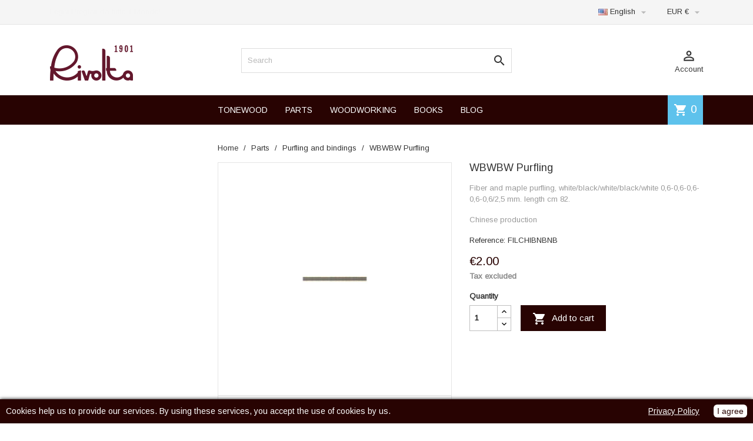

--- FILE ---
content_type: text/html; charset=utf-8
request_url: https://riwoods.com/en/purfling-and-bindings/374-filetti-bnbnb.html
body_size: 12968
content:
<!doctype html>
<html lang="en">

  <head>
    
      
  <meta charset="utf-8">


  <meta http-equiv="x-ua-compatible" content="ie=edge">



  <link rel="canonical" href="https://riwoods.com/en/purfling-and-bindings/374-filetti-bnbnb.html">

  <title>Filetto in fibra e acero, BNBNB</title>
  
  <link href="https://fonts.googleapis.com/css?family=Arimo" rel="stylesheet">
  
  <meta name="description" content="Filetto Bianco-Nero-Bianco-Nero- Bianco in fibra e acero, lunghezza cm 82">
  <meta name="keywords" content="">
    


  <meta name="viewport" content="width=device-width, initial-scale=1">



  <link rel="icon" type="image/vnd.microsoft.icon" href="/img/favicon.ico?1549553060">
  <link rel="shortcut icon" type="image/x-icon" href="/img/favicon.ico?1549553060">



    <link rel="stylesheet" href="https://riwoods.com/themes/MegaShop/assets/cache/theme-c8a8be299.css" type="text/css" media="all">




  

  <script type="text/javascript">
        var prestashop = {"cart":{"products":[],"totals":{"total":{"type":"total","label":"Total","amount":0,"value":"\u20ac0.00"},"total_including_tax":{"type":"total","label":"Total","amount":0,"value":"\u20ac0.00"},"total_excluding_tax":{"type":"total","label":"Total (tax excl.)","amount":0,"value":"\u20ac0.00"}},"subtotals":{"products":{"type":"products","label":"Subtotal","amount":0,"value":"\u20ac0.00"},"discounts":null,"shipping":{"type":"shipping","label":"Shipping","amount":0,"value":"To be defined"},"tax":{"type":"tax","label":"Taxes","amount":0,"value":"\u20ac0.00"}},"products_count":0,"summary_string":"0 items","vouchers":{"allowed":1,"added":[]},"discounts":[],"minimalPurchase":30,"minimalPurchaseRequired":"A minimum shopping cart total of \u20ac30.00 (tax excl.) is required to validate your order. Current cart total is \u20ac0.00 (tax excl.)."},"currency":{"name":"Euro","iso_code":"EUR","iso_code_num":"978","sign":"\u20ac"},"customer":{"lastname":null,"firstname":null,"email":null,"birthday":null,"newsletter":null,"newsletter_date_add":null,"optin":null,"website":null,"company":null,"siret":null,"ape":null,"is_logged":false,"gender":{"type":null,"name":null},"addresses":[]},"language":{"name":"English (English)","iso_code":"en","locale":"en-US","language_code":"en-us","is_rtl":"0","date_format_lite":"m\/d\/Y","date_format_full":"m\/d\/Y H:i:s","id":5},"page":{"title":"","canonical":null,"meta":{"title":"Filetto in fibra e acero, BNBNB","description":"Filetto Bianco-Nero-Bianco-Nero- Bianco in fibra e acero, lunghezza cm 82","keywords":"","robots":"index"},"page_name":"product","body_classes":{"lang-en":true,"lang-rtl":false,"country-US":true,"currency-EUR":true,"layout-left-column":true,"page-product":true,"tax-display-enabled":true,"product-id-374":true,"product-WBWBW Purfling":true,"product-id-category-110":true,"product-id-manufacturer-0":true,"product-id-supplier-0":true,"product-available-for-order":true},"admin_notifications":[]},"shop":{"name":"Rivolta SNC","logo":"\/img\/riwoods-logo-1549553047.jpg","stores_icon":"\/img\/logo_stores.png","favicon":"\/img\/favicon.ico"},"urls":{"base_url":"https:\/\/riwoods.com\/","current_url":"https:\/\/riwoods.com\/en\/purfling-and-bindings\/374-filetti-bnbnb.html","shop_domain_url":"https:\/\/riwoods.com","img_ps_url":"https:\/\/riwoods.com\/img\/","img_cat_url":"https:\/\/riwoods.com\/img\/c\/","img_lang_url":"https:\/\/riwoods.com\/img\/l\/","img_prod_url":"https:\/\/riwoods.com\/img\/p\/","img_manu_url":"https:\/\/riwoods.com\/img\/m\/","img_sup_url":"https:\/\/riwoods.com\/img\/su\/","img_ship_url":"https:\/\/riwoods.com\/img\/s\/","img_store_url":"https:\/\/riwoods.com\/img\/st\/","img_col_url":"https:\/\/riwoods.com\/img\/co\/","img_url":"https:\/\/riwoods.com\/themes\/MegaShop\/assets\/img\/","css_url":"https:\/\/riwoods.com\/themes\/MegaShop\/assets\/css\/","js_url":"https:\/\/riwoods.com\/themes\/MegaShop\/assets\/js\/","pic_url":"https:\/\/riwoods.com\/upload\/","pages":{"address":"https:\/\/riwoods.com\/en\/address","addresses":"https:\/\/riwoods.com\/en\/addresses","authentication":"https:\/\/riwoods.com\/en\/login","cart":"https:\/\/riwoods.com\/en\/cart","category":"https:\/\/riwoods.com\/en\/index.php?controller=category","cms":"https:\/\/riwoods.com\/en\/index.php?controller=cms","contact":"https:\/\/riwoods.com\/en\/contact-us","discount":"https:\/\/riwoods.com\/en\/discount","guest_tracking":"https:\/\/riwoods.com\/en\/guest-tracking","history":"https:\/\/riwoods.com\/en\/order-history","identity":"https:\/\/riwoods.com\/en\/identity","index":"https:\/\/riwoods.com\/en\/","my_account":"https:\/\/riwoods.com\/en\/my-account","order_confirmation":"https:\/\/riwoods.com\/en\/order-confirmation","order_detail":"https:\/\/riwoods.com\/en\/index.php?controller=order-detail","order_follow":"https:\/\/riwoods.com\/en\/order-follow","order":"https:\/\/riwoods.com\/en\/order","order_return":"https:\/\/riwoods.com\/en\/index.php?controller=order-return","order_slip":"https:\/\/riwoods.com\/en\/credit-slip","pagenotfound":"https:\/\/riwoods.com\/en\/page-not-found","password":"https:\/\/riwoods.com\/en\/password-recovery","pdf_invoice":"https:\/\/riwoods.com\/en\/index.php?controller=pdf-invoice","pdf_order_return":"https:\/\/riwoods.com\/en\/index.php?controller=pdf-order-return","pdf_order_slip":"https:\/\/riwoods.com\/en\/index.php?controller=pdf-order-slip","prices_drop":"https:\/\/riwoods.com\/en\/prices-drop","product":"https:\/\/riwoods.com\/en\/index.php?controller=product","search":"https:\/\/riwoods.com\/en\/search","sitemap":"https:\/\/riwoods.com\/en\/Sitemap","stores":"https:\/\/riwoods.com\/en\/stores","supplier":"https:\/\/riwoods.com\/en\/supplier","register":"https:\/\/riwoods.com\/en\/login?create_account=1","order_login":"https:\/\/riwoods.com\/en\/order?login=1"},"alternative_langs":{"it":"https:\/\/riwoods.com\/it\/filetti\/374-filetti-bnbnb.html","en-us":"https:\/\/riwoods.com\/en\/purfling-and-bindings\/374-filetti-bnbnb.html"},"theme_assets":"\/themes\/MegaShop\/assets\/","actions":{"logout":"https:\/\/riwoods.com\/en\/?mylogout="},"no_picture_image":{"bySize":{"small_default":{"url":"https:\/\/riwoods.com\/img\/p\/en-default-small_default.jpg","width":98,"height":98},"cart_default":{"url":"https:\/\/riwoods.com\/img\/p\/en-default-cart_default.jpg","width":125,"height":125},"home_default":{"url":"https:\/\/riwoods.com\/img\/p\/en-default-home_default.jpg","width":220,"height":220},"large_default":{"url":"https:\/\/riwoods.com\/img\/p\/en-default-large_default.jpg","width":800,"height":800}},"small":{"url":"https:\/\/riwoods.com\/img\/p\/en-default-small_default.jpg","width":98,"height":98},"medium":{"url":"https:\/\/riwoods.com\/img\/p\/en-default-home_default.jpg","width":220,"height":220},"large":{"url":"https:\/\/riwoods.com\/img\/p\/en-default-large_default.jpg","width":800,"height":800},"legend":""}},"configuration":{"display_taxes_label":true,"is_catalog":false,"show_prices":true,"opt_in":{"partner":false},"quantity_discount":{"type":"discount","label":"Discount"},"voucher_enabled":1,"return_enabled":0},"field_required":[],"breadcrumb":{"links":[{"title":"Home","url":"https:\/\/riwoods.com\/en\/"},{"title":"Parts","url":"https:\/\/riwoods.com\/en\/11-parts"},{"title":"Purfling and bindings","url":"https:\/\/riwoods.com\/en\/110-purfling-and-bindings"},{"title":"WBWBW Purfling","url":"https:\/\/riwoods.com\/en\/purfling-and-bindings\/374-filetti-bnbnb.html"}],"count":4},"link":{"protocol_link":"https:\/\/","protocol_content":"https:\/\/"},"time":1770084962,"static_token":"958683286a77ef4fe936b6a69da6e843","token":"2db6cde54611a7600bb6cdcc768daa01"};
        var prestashopFacebookAjaxController = "https:\/\/riwoods.com\/en\/module\/ps_facebook\/Ajax";
        var psemailsubscription_subscription = "https:\/\/riwoods.com\/en\/module\/ps_emailsubscription\/subscription";
        var vncfc_fc_url = "https:\/\/riwoods.com\/en\/module\/vatnumbercleaner\/vncfc?";
      </script>



  
<script type="text/javascript">
	(window.gaDevIds=window.gaDevIds||[]).push('d6YPbH');
	(function(i,s,o,g,r,a,m){i['GoogleAnalyticsObject']=r;i[r]=i[r]||function(){
	(i[r].q=i[r].q||[]).push(arguments)},i[r].l=1*new Date();a=s.createElement(o),
	m=s.getElementsByTagName(o)[0];a.async=1;a.src=g;m.parentNode.insertBefore(a,m)
	})(window,document,'script','https://www.google-analytics.com/analytics.js','ga');

            ga('create', 'UA-11580493-23', 'auto');
                    ga('set', 'anonymizeIp', true);
                ga('send', 'pageview');
    
    ga('require', 'ec');
</script>

<script type="text/javascript">
    var gq_button_o_original = "View original";
    var gq_message_error = "Access denied: page link error";
</script>
<script type="text/javascript">
    var show_warning_info = "0";
    var show_warning_text_addr = "One or more address with VAT number lack PEC/SDI data. Fill in those data in order to be able to receive the order's invoice.";
    var show_warning_text_histo = "One or more address with VAT number lack PEC/SDI data. Click on Addresses, select the desired address and fill in the required informations.";
    var show_only_italy = "1";
    var id_italy_einvo = "10";
</script>
<script src="https://riwoods.com/modules/artcokiechoicespro/views/js/jquery-1.11.0.min.js"></script>

<style type="text/css">
#cookieChoiceInfo {
		background-color: #280302 !important;
		color: #ffffff !important;
				box-shadow:0 0 6px #000000 !important;
		}
#cookieChoiceInfo #InformativaClick {
	color: #ffffff !important;
	}
#cookieChoiceInfo #InformativaAccetto {
	background: #ffffff !important;
	color: #280302 !important;
}

#cookieChoiceInfo {
bottom:0;
}
</style>
<!-- Facebook Pixel Code -->

<script>
    !function(f,b,e,v,n,t,s)
    {if(f.fbq)return;n=f.fbq=function(){n.callMethod? n.callMethod.apply(n,arguments):n.queue.push(arguments)};
    if(!f._fbq)f._fbq=n;n.push=n;n.loaded=!0;n.version='2.0';n.agent='plprestashop-download'; // n.agent to keep because of partnership
    n.queue=[];t=b.createElement(e);t.async=!0;
    t.src=v;s=b.getElementsByTagName(e)[0];
    s.parentNode.insertBefore(t,s)}(window, document,'script', 'https://connect.facebook.net/en_US/fbevents.js');

    // Allow third-party modules to disable Pixel
    fbq('consent', !!window.doNotConsentToPixel ? 'revoke' : 'grant');

            fbq('init', '1177478929386485', {"ct":null,"country":null,"zp":null,"ph":null,"gender":null,"fn":null,"ln":null,"em":null,"bd":null,"st":null});
        
    fbq('track', 'PageView');
    var pixel_fc = "https://riwoods.com/en/module/ps_facebook/FrontAjaxPixel";
</script>

<noscript>
    <img height="1" width="1" style="display:none" src="https://www.facebook.com/tr?id=1177478929386485&ev=PageView&noscript=1"/>
</noscript>

<!-- End Facebook Pixel Code -->

<!-- Set Facebook Pixel Product Export -->
        <meta property="og:type" content="product">
      <meta property="og:url" content="https://riwoods.com/en/purfling-and-bindings/374-filetti-bnbnb.html">
      <meta property="og:title" content="Filetto in fibra e acero, BNBNB">
      <meta property="og:site_name" content="Rivolta SNC">
      <meta property="og:description" content="Filetto Bianco-Nero-Bianco-Nero- Bianco in fibra e acero, lunghezza cm 82">
      <meta property="og:image" content="https://riwoods.com/2257-large_default/filetti-bnbnb.jpg">
                <meta property="product:pretax_price:amount" content="2">
          <meta property="product:pretax_price:currency" content="EUR">
          <meta property="product:price:amount" content="2">
          <meta property="product:price:currency" content="EUR">
                      <meta property="product:weight:value" content="0.010000">
          <meta property="product:weight:units" content="kg">
                  <meta property="og:availability" content="in stock">
      <meta property="product:condition" content="new">
      <meta property="product:retailer_item_id" content="374-0">
      <meta property="product:item_group_id" content="374">
      <meta property="product:category" content=""/>
  <!-- END OF Set Facebook Pixel Product Export -->

    
        <script>
            fbq(
                'track',
                'ViewContent',
                {"currency":"eur","content_ids":["374-0"],"contents":[{"id":"374-0","title":"WBWBW Purfling","category":"Home > Parts > Purfling and bindings","item_price":2,"brand":null}],"content_type":"product","value":2},
                {"eventID":"ViewContent_1770084962_69815a628abbb7.22081639"}
            );
        </script>
    






<script type="text/javascript">
// <![CDATA[
	var tptntopbkg_default = '280302',
		tptntitlebkg_default = '280302',
		tptncartbkg_default = '5EC2EC',
		tptnpnameclr_default = '280302',
		tptnpriceclr_default = '280302',
		tptnnewbkg_default = '5EC2EC',
		tptnsalebkg_default = '5EC2EC',
		tptnbtnbkg_default = '280302';
//]]>
</script>

<style type="text/css">
	#header .header-top {border-bottom:50px solid #280302;}
	#top-categ span,
	#tptnmobilemenu .toggler,
	#tptnmobilemenu .mobile-menu-title {background-color:#280302;}
	.tptnprods h4,
	#left-column .block-column h4 {border-left: 4px solid #280302;}
	.blockcart {background-color:#5EC2EC;}
	.product-title a {color:#280302;}
	.product-price-and-shipping .price,
	.product-price {color:#280302;}
	li.new {background-color:#5EC2EC;}
	li.discount,
	li.on-sale {background-color:#5EC2EC;}
	.btn-primary {background:#280302;}
</style>
    <script id="Cookiebot" src="https://consent.cookiebot.com/uc.js" data-cbid="c47e2e47-6b33-4251-b0bd-72d4f393e589" type="text/javascript" async>
    </script>
	    
  <meta property="og:type" content="product">
  <meta property="og:url" content="https://riwoods.com/en/purfling-and-bindings/374-filetti-bnbnb.html">
  <meta property="og:title" content="Filetto in fibra e acero, BNBNB">
  <meta property="og:site_name" content="Rivolta SNC">
  <meta property="og:description" content="Filetto Bianco-Nero-Bianco-Nero- Bianco in fibra e acero, lunghezza cm 82">
  <meta property="og:image" content="https://riwoods.com/2257-large_default/filetti-bnbnb.jpg">
  <meta property="product:pretax_price:amount" content="2">
  <meta property="product:pretax_price:currency" content="EUR">
  <meta property="product:price:amount" content="2">
  <meta property="product:price:currency" content="EUR">
    <meta property="product:weight:value" content="0.010000">
  <meta property="product:weight:units" content="kg">
  
  </head>

  <body id="product" class="lang-en country-us currency-eur layout-left-column page-product tax-display-enabled product-id-374 product-wbwbw-purfling product-id-category-110 product-id-manufacturer-0 product-id-supplier-0 product-available-for-order">
    
    
      
    

    <main>
      
              

      <header id="header">
        
          
  <div class="header-nav">
    <div class="container">
      
      <div id="tptnhtmlbox1" class="hidden-md-down"><ul>
<li>Legni Pregiati da tutto il Mondo!</li>
<li>Precious Wood of the World!</li>
</ul></div><div class="language-selector">
  <div class="lc-dropbtn">
    <img src="/img/l/5.jpg" alt="language" width="16" height="11"/>  English
    <i class="material-icons">&#xE5C5;</i>
  </div>
  <ul class="lc-dropdown-content">
      <li >
            <a href="/https://riwoods.com/it/filetti/374-filetti-bnbnb.html" class="dropdown-item">
                 <img src="/img/l/1.jpg" alt="it" width="16" height="11"/>  Italiano
            </a>
</li>
      <li  class="current" >
            <a href="/https://riwoods.com/en/purfling-and-bindings/374-filetti-bnbnb.html" class="dropdown-item">
                 <img src="/img/l/5.jpg" alt="en" width="16" height="11"/>  English
            </a>
</li>
    </ul>
</div><div class="currency-selector">
  <div class="lc-dropbtn">
    EUR €
    <i class="material-icons">&#xE5C5;</i>
  </div>
  <ul class="lc-dropdown-content">
      <li class="current">
              EUR €<i class="material-icons">&#xE876;</i>
          </li>
    </ul>
</div>   
    </div>
  </div>




  <div class="header-top">
    <div class="container">
      <div id="shop-logo">
        <a href="https://riwoods.com/">
          <img class="logo" src="/img/riwoods-logo-1549553047.jpg" alt="Rivolta SNC">
        </a>
      </div>
      <div id="top-categ" class="hidden-lg-down">
        <span>Categories</span>
      </div>
      <div id="tptnsearch" data-search-controller-url="//riwoods.com/en/search">
    <form method="get" action="//riwoods.com/en/search" id="searchbox">
        <input type="hidden" name="controller" value="search" />
        <input type="text" id="input_search" name="search_query" placeholder="Search" class="ui-autocomplete-input" autocomplete="off" />
        <button type="submit">
            <i class="material-icons search">&#xE8B6;</i>
        </button>
    </form>
    <div id="search_popup"></div>
</div><div class="user-info">
  <div class="dropbtn">
    <i class="material-icons">&#xE8A6;</i>Account
  </div>
  <ul class="dropdown-content">
      <li><a href="https://riwoods.com/en/my-account" title="Log in to your customer account" rel="nofollow">Sign in</a></li>
    <li><a href="https://riwoods.com/en/login?create_account=1" title="Register your new customer account" rel="nofollow">Register</a></li>
    </ul>
</div><div id="blockcart-wrapper">
  <div class="blockcart cart-preview" data-refresh-url="//riwoods.com/en/module/ps_shoppingcart/ajax">
    <div class="minicart-header">
      <i class="material-icons shopping-cart">shopping_cart</i>
      <span class="cart-products-count">0</span>
    </div>
    <div class="minicart-body">
          <span class="no-items">There are no more items in your cart</span>
        </div>
  </div>
</div><div id="tptnheaderlinks" class="hidden-md-down">
<ul>
		<li>
		<a href="https://riwoods.com/en/10-tonewood">TONEWOOD</a>
	</li>
	<li>
		<a href="https://riwoods.com/en/11-parts">PARTS</a>
	</li>
	<li>
		<a href="https://riwoods.com/en/12-woodworking">WOODWORKING</a>
	</li>
	<li>
		<a href="https://riwoods.com/en/55-books">BOOKS</a>
	</li>
	<li>
		<a href="https://riwoods.com/en/blog">BLOG</a>
	</li>
</ul>
</div>

<div id="tptnmobilemenu" class="hidden-xl-up">
	<div class="toggler"></div>
	<div class="mobile-menu">
		<div class="mobile-menu-title">Categories<i class="material-icons">&#xE5CD;</i></div>
		
<ul data-depth="0"><li id="https://riwoods.com"><a href="https://riwoods.com" data-depth="0" >Home</a></li><li id="https://riwoods.com/en/tonewood/565-2228-lavorazione.html"><a href="https://riwoods.com/en/tonewood/565-2228-lavorazione.html" data-depth="0" >PROCESSING</a></li><li id="category-10"><a href="https://riwoods.com/en/10-tonewood" data-depth="0" >				<span class="float-xs-right hidden-xl-up"><span data-target="#mobile_menu_91099" data-toggle="collapse" class="navbar-toggler collapse-icons"><i class="material-icons add">&#xE145;</i><i class="material-icons remove">&#xE15B;</i></span></span>Tonewood</a><div class="collapse" id="mobile_menu_91099">
<ul data-depth="1"><li id="category-105"><a href="https://riwoods.com/en/105-archtop" data-depth="1" >Archtop</a></li><li id="category-107"><a href="https://riwoods.com/en/107-bracewood-and-blocks" data-depth="1" >Bracewood and blocks</a></li><li id="category-92"><a href="https://riwoods.com/en/92-guitar" data-depth="1" >Guitar</a></li><li id="category-100"><a href="https://riwoods.com/en/100-harp-guitar" data-depth="1" >Harp guitar</a></li><li id="category-97"><a href="https://riwoods.com/en/97-doublebass" data-depth="1" >Doublebass</a></li><li id="category-102"><a href="https://riwoods.com/en/102-electric-guitar" data-depth="1" >Electric guitar</a></li><li id="category-99"><a href="https://riwoods.com/en/99-plucked-instruments" data-depth="1" >Plucked Instruments</a></li><li id="category-106"><a href="https://riwoods.com/en/106-ukulele" data-depth="1" >Ukulele</a></li><li id="category-94"><a href="https://riwoods.com/en/94-viola" data-depth="1" >Viola</a></li><li id="category-98"><a href="https://riwoods.com/en/98-viola-da-gamba" data-depth="1" >Viola da gamba</a></li><li id="category-93"><a href="https://riwoods.com/en/93-violin" data-depth="1" >Violin</a></li><li id="category-96"><a href="https://riwoods.com/en/96-cello" data-depth="1" >Cello</a></li></ul></div></li><li id="category-11"><a href="https://riwoods.com/en/11-parts" data-depth="0" >				<span class="float-xs-right hidden-xl-up"><span data-target="#mobile_menu_53180" data-toggle="collapse" class="navbar-toggler collapse-icons"><i class="material-icons add">&#xE145;</i><i class="material-icons remove">&#xE15B;</i></span></span>Parts</a><div class="collapse" id="mobile_menu_53180">
<ul data-depth="1"><li id="category-108"><a href="https://riwoods.com/en/108-glue" data-depth="1" >Glue</a></li><li id="category-109"><a href="https://riwoods.com/en/109-kerfings" data-depth="1" >Kerfings</a></li><li id="category-110"><a href="https://riwoods.com/en/110-purfling-and-bindings" data-depth="1" >Purfling and bindings</a></li><li id="category-120"><a href="https://riwoods.com/en/120-fretwire" data-depth="1" >Fretwire</a></li><li id="category-111"><a href="https://riwoods.com/en/111-veneers-6-10-and-10-10" data-depth="1" >Veneers 6/10 and 10/10</a></li><li id="category-112"><a href="https://riwoods.com/en/112-machine-heads" data-depth="1" >Machine Heads</a></li><li id="category-113"><a href="https://riwoods.com/en/113-set-up" data-depth="1" >Set up</a></li><li id="category-114"><a href="https://riwoods.com/en/114-bone" data-depth="1" >Bone</a></li><li id="category-115"><a href="https://riwoods.com/en/115-pins" data-depth="1" >Pins</a></li><li id="category-116"><a href="https://riwoods.com/en/116-bridges" data-depth="1" >Bridges</a></li><li id="category-117"><a href="https://riwoods.com/en/117-rosette" data-depth="1" >Rosette</a></li><li id="category-118"><a href="https://riwoods.com/en/118-fingerboard" data-depth="1" >Fingerboard</a></li><li id="category-119"><a href="https://riwoods.com/en/119-veneers" data-depth="1" >Veneers</a></li></ul></div></li><li id="category-12"><a href="https://riwoods.com/en/12-woodworking" data-depth="0" >				<span class="float-xs-right hidden-xl-up"><span data-target="#mobile_menu_82260" data-toggle="collapse" class="navbar-toggler collapse-icons"><i class="material-icons add">&#xE145;</i><i class="material-icons remove">&#xE15B;</i></span></span>Woodworking</a><div class="collapse" id="mobile_menu_82260">
<ul data-depth="1"><li id="category-125"><a href="https://riwoods.com/en/125-other-veneers" data-depth="1" >Other veneers</a></li><li id="category-129"><a href="https://riwoods.com/en/129-more-blanks" data-depth="1" >More blanks</a></li><li id="category-123"><a href="https://riwoods.com/en/123-walking-sticks" data-depth="1" >Walking sticks</a></li><li id="category-124"><a href="https://riwoods.com/en/124-bow-limbs" data-depth="1" >Bow limbs</a></li><li id="category-121"><a href="https://riwoods.com/en/121-bow-riser" data-depth="1" >Bow riser</a></li><li id="category-128"><a href="https://riwoods.com/en/128-spanish-cedar-sheets" data-depth="1" >Spanish Cedar sheets</a></li><li id="category-126"><a href="https://riwoods.com/en/126-knife-handles" data-depth="1" >Knife handles</a></li><li id="category-127"><a href="https://riwoods.com/en/127-pen-blanks" data-depth="1" >Pen blanks</a></li><li id="category-122"><a href="https://riwoods.com/en/122-billiard-cues" data-depth="1" >Billiard cues</a></li></ul></div></li><li id="https://riwoods.com/en/55-books"><a href="https://riwoods.com/en/55-books" data-depth="0" >Books</a></li><li id="https://riwoods.com/en/blog"><a href="https://riwoods.com/en/blog" data-depth="0" >Blog</a></li></ul>
	</div>
	<div class="window-overlay"></div>
</div>
    </div>
  </div>
  


<html>
	<head>
	<script type="text/javascript">
		(function() {
			window.sib = { 
				equeue: [], 
				client_key: "nqn335bj0keulz6oh760m8pa" 
			};
			/* OPTIONAL: email for identify request*/
			// window.sib.email_id = 'example@domain.com';
			window.sendinblue = {}; 
			for (var j = ['track', 'identify', 'trackLink', 'page'], i = 0; i < j.length; i++) {
			(function(k) { 
				window.sendinblue[k] = function() { 
					var arg = Array.prototype.slice.call(arguments); 
					(window.sib[k] || function() { 
							var t = {}; 
							t[k] = arg; 
							window.sib.equeue.push(t);
						})(arg[0], arg[1], arg[2]);
					};
				})(j[i]);
			}
			var n = document.createElement("script"),
				i = document.getElementsByTagName("script")[0]; 
			n.type = "text/javascript", n.id = "sendinblue-js", n.async = !0, n.src = "https://sibautomation.com/sa.js?key=" + window.sib.client_key, i.parentNode.insertBefore(n, i), window.sendinblue.page();
		})();
	</script>
	</head>
</html>
        
      </header>

      
        
<aside id="notifications">
  <div class="container">
    
    
    
      </div>
</aside>
      

      <section id="wrapper">
        
        <div class="container">
        <div class="row">  
                
                    
            <div id="left-column" class="col-xs-12 col-xl-3">
                
            </div>
          
                
          
  <div id="content-wrapper" class="left-column col-xs-12 col-xl-9">
    
      <nav data-depth="4" class="breadcrumb hidden-sm-down">
  <ol itemscope itemtype="http://schema.org/BreadcrumbList">
          
        <li itemprop="itemListElement" itemscope itemtype="http://schema.org/ListItem">
          <a itemprop="item" href="https://riwoods.com/en/">
            <span itemprop="name">Home</span>
          </a>
          <meta itemprop="position" content="1">
        </li>
      
          
        <li itemprop="itemListElement" itemscope itemtype="http://schema.org/ListItem">
          <a itemprop="item" href="https://riwoods.com/en/11-parts">
            <span itemprop="name">Parts</span>
          </a>
          <meta itemprop="position" content="2">
        </li>
      
          
        <li itemprop="itemListElement" itemscope itemtype="http://schema.org/ListItem">
          <a itemprop="item" href="https://riwoods.com/en/110-purfling-and-bindings">
            <span itemprop="name">Purfling and bindings</span>
          </a>
          <meta itemprop="position" content="3">
        </li>
      
          
        <li itemprop="itemListElement" itemscope itemtype="http://schema.org/ListItem">
          <a itemprop="item" href="https://riwoods.com/en/purfling-and-bindings/374-filetti-bnbnb.html">
            <span itemprop="name">WBWBW Purfling</span>
          </a>
          <meta itemprop="position" content="4">
        </li>
      
      </ol>
</nav>
    
    
    

  <section id="main" itemscope itemtype="https://schema.org/Product">
    <meta itemprop="url" content="https://riwoods.com/en/purfling-and-bindings/374-filetti-bnbnb.html">

    <div class="product-row row">
      <div class="col-lg-6">
        
          <section class="page-content" id="content">
            
              
                <ul class="product-flags">
                                  </ul>
              

              
                <div class="images-container">
  
    <div class="product-cover">
      <img class="js-qv-product-cover" src="https://riwoods.com/2257-large_default/filetti-bnbnb.jpg" alt="" title="" style="width:100%;" itemprop="image">
      <div class="layer hidden-sm-down" data-toggle="modal" data-target="#product-modal">
        <i class="material-icons zoom-in">&#xE8FF;</i>
      </div>
    </div>
  

  
    <div class="js-qv-mask mask tptncarousel">
      <ul class="product-images js-qv-product-images thumbcrsl">
                  <li class="thumb-container">
            <img
              class="thumb js-thumb  selected "
              data-image-medium-src="https://riwoods.com/2257-home_default/filetti-bnbnb.jpg"
              data-image-large-src="https://riwoods.com/2257-large_default/filetti-bnbnb.jpg"
              src="https://riwoods.com/2257-home_default/filetti-bnbnb.jpg"
              alt=""
              title=""
              width="100"
              itemprop="image"
            >
          </li>
              </ul>
    </div>
  
</div>
              
              <div class="scroll-box-arrows">
                <i class="material-icons left">&#xE314;</i>
                <i class="material-icons right">&#xE315;</i>
              </div>

            
          </section>
        
      </div>
      <div class="col-lg-6">
        
          
            <h1 class="h1" itemprop="name">WBWBW Purfling</h1>
          
        

        
          <div id="product-description-short-374" class="product-description-short" itemprop="description"><p>Fiber and maple purfling, white/black/white/black/white 0,6-0,6-0,6-0,6-0,6/2,5 mm. length cm 82.</p>
<p>Chinese production</p></div>
        

        <div class="product-information">
        
                      <div class="product-reference">
              <label class="label">Reference: </label>
              <span itemprop="sku">FILCHIBNBNB</span>
            </div>
                            
        
        
                  

        
                  

        
                  

        
          <div class="product-out-of-stock">
            
          </div>
        
        </div>

        
        <div class="product-actions">
          
            <form action="https://riwoods.com/en/cart" method="post" id="add-to-cart-or-refresh">
              <input type="hidden" name="token" value="958683286a77ef4fe936b6a69da6e843">
              <input type="hidden" name="id_product" value="374" id="product_page_product_id">
              <input type="hidden" name="id_customization" value="0" id="product_customization_id">

              
                <div class="product-variants">
  </div>
              

              
                              

              
                              

              
                  <div class="product-prices">
    
          

    
      <div
        class="product-price h5 "
        itemprop="offers"
        itemscope
        itemtype="https://schema.org/Offer"
      >
        <link itemprop="availability" href="https://schema.org/InStock"/>
        <meta itemprop="priceCurrency" content="EUR">

        <div class="current-price">
          <span itemprop="price" content="2">€2.00</span>

                  </div>

        
                  
      </div>
    

    
          

    
          

    
          

    

    <div class="tax-shipping-delivery-label">
              Tax excluded
            
      
                        </div>
  </div>
              

              
                <div class="product-add-to-cart">
      <span class="control-label">Quantity</span>

    
      <div class="product-quantity clearfix">
        <div class="qty">
          <input
            type="text"
            name="qty"
            id="quantity_wanted"
            value="1"
            class="input-group"
            min="1"
            aria-label="Quantity"
          >
        </div>

        <div class="add">
          <button
            class="btn btn-primary add-to-cart"
            data-button-action="add-to-cart"
            type="submit"
                      >
            <i class="material-icons shopping-cart">&#xE547;</i>
            Add to cart
          </button>
        </div>
      </div>
    

    
        
    
    
        
  </div>
              

              
                <div class="product-additional-info">
  
</div>
              

              
                <input class="product-refresh ps-hidden-by-js" name="refresh" type="submit" value="Refresh">
              
            </form>
          

        </div>
      </div>
    </div>

    
      
    

    
      <div class="tabs">
        <ul class="nav nav-tabs" role="tablist">
                    <li class="nav-item">
            <a
              class="nav-link active"
              data-toggle="tab"
              href="#product-details"
              role="tab"
              aria-controls="product-details"
               aria-selected="true">Data sheet</a>
          </li>
                            </ul>

        <div class="tab-content" id="tab-content">
          <div class="tab-pane fade in" id="description" role="tabpanel">
            
              <div class="product-description"></div>
            
          </div>

          
            <div class="tab-pane fade in active"
     id="product-details"
     data-product="{&quot;id_shop_default&quot;:&quot;1&quot;,&quot;id_manufacturer&quot;:&quot;0&quot;,&quot;id_supplier&quot;:&quot;0&quot;,&quot;reference&quot;:&quot;FILCHIBNBNB&quot;,&quot;is_virtual&quot;:&quot;0&quot;,&quot;delivery_in_stock&quot;:&quot;&quot;,&quot;delivery_out_stock&quot;:&quot;&quot;,&quot;id_category_default&quot;:&quot;110&quot;,&quot;on_sale&quot;:&quot;0&quot;,&quot;online_only&quot;:&quot;0&quot;,&quot;ecotax&quot;:0,&quot;minimal_quantity&quot;:&quot;1&quot;,&quot;low_stock_threshold&quot;:null,&quot;low_stock_alert&quot;:&quot;0&quot;,&quot;price&quot;:&quot;\u20ac2.00&quot;,&quot;unity&quot;:&quot;&quot;,&quot;unit_price_ratio&quot;:&quot;0.000000&quot;,&quot;additional_shipping_cost&quot;:&quot;0.00&quot;,&quot;customizable&quot;:&quot;0&quot;,&quot;text_fields&quot;:&quot;0&quot;,&quot;uploadable_files&quot;:&quot;0&quot;,&quot;redirect_type&quot;:&quot;404&quot;,&quot;id_type_redirected&quot;:&quot;0&quot;,&quot;available_for_order&quot;:&quot;1&quot;,&quot;available_date&quot;:&quot;0000-00-00&quot;,&quot;show_condition&quot;:&quot;0&quot;,&quot;condition&quot;:&quot;new&quot;,&quot;show_price&quot;:&quot;1&quot;,&quot;indexed&quot;:&quot;1&quot;,&quot;visibility&quot;:&quot;both&quot;,&quot;cache_default_attribute&quot;:&quot;0&quot;,&quot;advanced_stock_management&quot;:&quot;0&quot;,&quot;date_add&quot;:&quot;2019-03-15 14:52:28&quot;,&quot;date_upd&quot;:&quot;2025-03-18 15:16:46&quot;,&quot;pack_stock_type&quot;:&quot;0&quot;,&quot;meta_description&quot;:&quot;Filetto Bianco-Nero-Bianco-Nero- Bianco in fibra e acero, lunghezza cm 82&quot;,&quot;meta_keywords&quot;:&quot;&quot;,&quot;meta_title&quot;:&quot;Filetto in fibra e acero, BNBNB&quot;,&quot;link_rewrite&quot;:&quot;filetti-bnbnb&quot;,&quot;name&quot;:&quot;WBWBW Purfling&quot;,&quot;description&quot;:&quot;&quot;,&quot;description_short&quot;:&quot;&lt;p&gt;Fiber and maple purfling, white\/black\/white\/black\/white 0,6-0,6-0,6-0,6-0,6\/2,5 mm. length cm 82.&lt;\/p&gt;\n&lt;p&gt;Chinese production&lt;\/p&gt;&quot;,&quot;available_now&quot;:&quot;&quot;,&quot;available_later&quot;:&quot;&quot;,&quot;id&quot;:374,&quot;id_product&quot;:374,&quot;out_of_stock&quot;:0,&quot;new&quot;:0,&quot;id_product_attribute&quot;:&quot;0&quot;,&quot;quantity_wanted&quot;:1,&quot;extraContent&quot;:[],&quot;allow_oosp&quot;:0,&quot;category&quot;:&quot;purfling-and-bindings&quot;,&quot;category_name&quot;:&quot;Purfling and bindings&quot;,&quot;link&quot;:&quot;https:\/\/riwoods.com\/en\/purfling-and-bindings\/374-filetti-bnbnb.html&quot;,&quot;attribute_price&quot;:0,&quot;price_tax_exc&quot;:2,&quot;price_without_reduction&quot;:2,&quot;reduction&quot;:0,&quot;specific_prices&quot;:[],&quot;quantity&quot;:129,&quot;quantity_all_versions&quot;:129,&quot;id_image&quot;:&quot;en-default&quot;,&quot;features&quot;:[{&quot;name&quot;:&quot;Instrument&quot;,&quot;value&quot;:&quot;Guitar&quot;,&quot;id_feature&quot;:&quot;8&quot;,&quot;position&quot;:&quot;0&quot;},{&quot;name&quot;:&quot;Element&quot;,&quot;value&quot;:&quot;Purflings and bindings&quot;,&quot;id_feature&quot;:&quot;9&quot;,&quot;position&quot;:&quot;2&quot;}],&quot;attachments&quot;:[],&quot;virtual&quot;:0,&quot;pack&quot;:0,&quot;packItems&quot;:[],&quot;nopackprice&quot;:0,&quot;customization_required&quot;:false,&quot;rate&quot;:0,&quot;tax_name&quot;:&quot;&quot;,&quot;ecotax_rate&quot;:0,&quot;unit_price&quot;:&quot;&quot;,&quot;customizations&quot;:{&quot;fields&quot;:[]},&quot;id_customization&quot;:0,&quot;is_customizable&quot;:false,&quot;show_quantities&quot;:false,&quot;quantity_label&quot;:&quot;Items&quot;,&quot;quantity_discounts&quot;:[],&quot;customer_group_discount&quot;:0,&quot;images&quot;:[{&quot;bySize&quot;:{&quot;small_default&quot;:{&quot;url&quot;:&quot;https:\/\/riwoods.com\/2257-small_default\/filetti-bnbnb.jpg&quot;,&quot;width&quot;:98,&quot;height&quot;:98},&quot;cart_default&quot;:{&quot;url&quot;:&quot;https:\/\/riwoods.com\/2257-cart_default\/filetti-bnbnb.jpg&quot;,&quot;width&quot;:125,&quot;height&quot;:125},&quot;home_default&quot;:{&quot;url&quot;:&quot;https:\/\/riwoods.com\/2257-home_default\/filetti-bnbnb.jpg&quot;,&quot;width&quot;:220,&quot;height&quot;:220},&quot;large_default&quot;:{&quot;url&quot;:&quot;https:\/\/riwoods.com\/2257-large_default\/filetti-bnbnb.jpg&quot;,&quot;width&quot;:800,&quot;height&quot;:800}},&quot;small&quot;:{&quot;url&quot;:&quot;https:\/\/riwoods.com\/2257-small_default\/filetti-bnbnb.jpg&quot;,&quot;width&quot;:98,&quot;height&quot;:98},&quot;medium&quot;:{&quot;url&quot;:&quot;https:\/\/riwoods.com\/2257-home_default\/filetti-bnbnb.jpg&quot;,&quot;width&quot;:220,&quot;height&quot;:220},&quot;large&quot;:{&quot;url&quot;:&quot;https:\/\/riwoods.com\/2257-large_default\/filetti-bnbnb.jpg&quot;,&quot;width&quot;:800,&quot;height&quot;:800},&quot;legend&quot;:&quot;&quot;,&quot;cover&quot;:&quot;1&quot;,&quot;id_image&quot;:&quot;2257&quot;,&quot;position&quot;:&quot;1&quot;,&quot;associatedVariants&quot;:[]}],&quot;cover&quot;:{&quot;bySize&quot;:{&quot;small_default&quot;:{&quot;url&quot;:&quot;https:\/\/riwoods.com\/2257-small_default\/filetti-bnbnb.jpg&quot;,&quot;width&quot;:98,&quot;height&quot;:98},&quot;cart_default&quot;:{&quot;url&quot;:&quot;https:\/\/riwoods.com\/2257-cart_default\/filetti-bnbnb.jpg&quot;,&quot;width&quot;:125,&quot;height&quot;:125},&quot;home_default&quot;:{&quot;url&quot;:&quot;https:\/\/riwoods.com\/2257-home_default\/filetti-bnbnb.jpg&quot;,&quot;width&quot;:220,&quot;height&quot;:220},&quot;large_default&quot;:{&quot;url&quot;:&quot;https:\/\/riwoods.com\/2257-large_default\/filetti-bnbnb.jpg&quot;,&quot;width&quot;:800,&quot;height&quot;:800}},&quot;small&quot;:{&quot;url&quot;:&quot;https:\/\/riwoods.com\/2257-small_default\/filetti-bnbnb.jpg&quot;,&quot;width&quot;:98,&quot;height&quot;:98},&quot;medium&quot;:{&quot;url&quot;:&quot;https:\/\/riwoods.com\/2257-home_default\/filetti-bnbnb.jpg&quot;,&quot;width&quot;:220,&quot;height&quot;:220},&quot;large&quot;:{&quot;url&quot;:&quot;https:\/\/riwoods.com\/2257-large_default\/filetti-bnbnb.jpg&quot;,&quot;width&quot;:800,&quot;height&quot;:800},&quot;legend&quot;:&quot;&quot;,&quot;cover&quot;:&quot;1&quot;,&quot;id_image&quot;:&quot;2257&quot;,&quot;position&quot;:&quot;1&quot;,&quot;associatedVariants&quot;:[]},&quot;has_discount&quot;:false,&quot;discount_type&quot;:null,&quot;discount_percentage&quot;:null,&quot;discount_percentage_absolute&quot;:null,&quot;discount_amount&quot;:null,&quot;discount_amount_to_display&quot;:null,&quot;price_amount&quot;:2,&quot;unit_price_full&quot;:&quot;&quot;,&quot;show_availability&quot;:true,&quot;availability_date&quot;:null,&quot;availability_message&quot;:&quot;&quot;,&quot;availability&quot;:&quot;available&quot;}"
     role="tabpanel"
  >
  
          <section class="product-features">
        <table class="data-sheet">
        <tbody>
                      <tr>
              <td class="name">Instrument</td>
              <td class="value">Guitar</td>
            </tr>
                      <tr>
              <td class="name">Element</td>
              <td class="value">Purflings and bindings</td>
            </tr>
                  </tbody>
        </table>
      </section>
      

    
          <section class="product-features">
        <h3 class="h6">Specific References</h3>
          <table class="data-sheet">
          <tbody>
                      </tbody>
          </table>
      </section>
      
</div>
          

          
                      

                  </div>
      </div>
    

    
          

    
      <section class="tptncarousel tptnprods clearfix">
  <h4>Customers who bought this product also bought:</h4>
  <div class="prodcrsl">
          
  <article class="product-miniature js-product-miniature col-xs-12 col-sm-6 col-lg-4" data-id-product="395" data-id-product-attribute="0" itemscope itemtype="http://schema.org/Product">
    <div class="thumbnail-container">
      <div class="product-thumbnail">
      
        <a href="https://riwoods.com/en/machine-heads/395-meccanica-chitarra-classica.html" class="thumbnail">
          <img
            src = "https://riwoods.com/2627-home_default/meccanica-chitarra-classica.jpg"
            alt = "Machine Heads for classic guitar"
                      >
        </a>
      
      
        <ul class="product-flags">
                  </ul>
      
      
                <div class="product-list-actions">
          <form action="https://riwoods.com/en/cart" method="post" class="product-qty-cart">
            <input type="hidden" name="token" value="958683286a77ef4fe936b6a69da6e843">
            <input type="hidden" name="id_product" value="395">
            <button class="btn-primary" data-button-action="add-to-cart" type="submit">
              <i class="material-icons shopping-cart">&#xE547;</i>
            </button>
          </form>
        </div>
              
      </div>
      <div class="product-description">
        
          <h1 class="h3 product-title" itemprop="name"><a href="https://riwoods.com/en/machine-heads/395-meccanica-chitarra-classica.html">Machine Heads for classic guitar</a></h1>
        

        
                      <div class="product-price-and-shipping">
              

              <span class="sr-only">Price</span>
              <span itemprop="price" class="price">€29.00</span>

              
              

              
            </div>
                  

        
          
        
      </div>

      
    </div>
  </article>
          
  <article class="product-miniature js-product-miniature col-xs-12 col-sm-6 col-lg-4" data-id-product="165" data-id-product-attribute="1275" itemscope itemtype="http://schema.org/Product">
    <div class="thumbnail-container">
      <div class="product-thumbnail">
      
        <a href="https://riwoods.com/en/plucked-instruments/165-1275-abete-tavola-armonica-liuto.html#/55-quality-i/81-wood-italian_alpine_spruce" class="thumbnail">
          <img
            src = "https://riwoods.com/1995-home_default/abete-tavola-armonica-liuto.jpg"
            alt = "Italian Alpine Spruce - Soundboard cm 48x17"
                      >
        </a>
      
      
        <ul class="product-flags">
                  </ul>
      
      
                <div class="product-list-actions">
          <form action="https://riwoods.com/en/cart" method="post" class="product-qty-cart">
            <input type="hidden" name="token" value="958683286a77ef4fe936b6a69da6e843">
            <input type="hidden" name="id_product" value="165">
            <button class="btn-primary" data-button-action="add-to-cart" type="submit">
              <i class="material-icons shopping-cart">&#xE547;</i>
            </button>
          </form>
        </div>
              
      </div>
      <div class="product-description">
        
          <h1 class="h3 product-title" itemprop="name"><a href="https://riwoods.com/en/plucked-instruments/165-1275-abete-tavola-armonica-liuto.html#/55-quality-i/81-wood-italian_alpine_spruce">Italian Alpine Spruce - Soundboard cm 48x17</a></h1>
        

        
                      <div class="product-price-and-shipping">
              

              <span class="sr-only">Price</span>
              <span itemprop="price" class="price">€23.10</span>

              
              

              
            </div>
                  

        
          
        
      </div>

      
    </div>
  </article>
          
  <article class="product-miniature js-product-miniature col-xs-12 col-sm-6 col-lg-4" data-id-product="109" data-id-product-attribute="1911" itemscope itemtype="http://schema.org/Product">
    <div class="thumbnail-container">
      <div class="product-thumbnail">
      
        <a href="https://riwoods.com/en/guitar/109-1911-pero-copripaletta.html#/64-wood-pearwood" class="thumbnail">
          <img
            src = "https://riwoods.com/3331-home_default/pero-copripaletta.jpg"
            alt = "Pearwood - Head veneer for guitar"
                      >
        </a>
      
      
        <ul class="product-flags">
                  </ul>
      
      
                <div class="product-list-actions">
          <form action="https://riwoods.com/en/cart" method="post" class="product-qty-cart">
            <input type="hidden" name="token" value="958683286a77ef4fe936b6a69da6e843">
            <input type="hidden" name="id_product" value="109">
            <button class="btn-primary" data-button-action="add-to-cart" type="submit">
              <i class="material-icons shopping-cart">&#xE547;</i>
            </button>
          </form>
        </div>
              
      </div>
      <div class="product-description">
        
          <h1 class="h3 product-title" itemprop="name"><a href="https://riwoods.com/en/guitar/109-1911-pero-copripaletta.html#/64-wood-pearwood">Pearwood - Head veneer for guitar</a></h1>
        

        
                      <div class="product-price-and-shipping">
              

              <span class="sr-only">Price</span>
              <span itemprop="price" class="price">€4.70</span>

              
              

              
            </div>
                  

        
          
        
      </div>

      
    </div>
  </article>
          
  <article class="product-miniature js-product-miniature col-xs-12 col-sm-6 col-lg-4" data-id-product="378" data-id-product-attribute="1818" itemscope itemtype="http://schema.org/Product">
    <div class="thumbnail-container">
      <div class="product-thumbnail">
      
        <a href="https://riwoods.com/en/purfling-and-bindings/378-1818-binding-per-le-fasce-in-palissandro-indiano.html#/35-wood-indian_rosewood" class="thumbnail">
          <img
            src = "https://riwoods.com/2265-home_default/binding-per-le-fasce-in-palissandro-indiano.jpg"
            alt = "Indian Rosewood - Binding"
                      >
        </a>
      
      
        <ul class="product-flags">
                  </ul>
      
      
                <div class="product-list-actions">
          <form action="https://riwoods.com/en/cart" method="post" class="product-qty-cart">
            <input type="hidden" name="token" value="958683286a77ef4fe936b6a69da6e843">
            <input type="hidden" name="id_product" value="378">
            <button class="btn-primary" data-button-action="add-to-cart" type="submit">
              <i class="material-icons shopping-cart">&#xE547;</i>
            </button>
          </form>
        </div>
              
      </div>
      <div class="product-description">
        
          <h1 class="h3 product-title" itemprop="name"><a href="https://riwoods.com/en/purfling-and-bindings/378-1818-binding-per-le-fasce-in-palissandro-indiano.html#/35-wood-indian_rosewood">Indian Rosewood - Binding</a></h1>
        

        
                      <div class="product-price-and-shipping">
              

              <span class="sr-only">Price</span>
              <span itemprop="price" class="price">€2.20</span>

              
              

              
            </div>
                  

        
          
        
      </div>

      
    </div>
  </article>
          
  <article class="product-miniature js-product-miniature col-xs-12 col-sm-6 col-lg-4" data-id-product="171" data-id-product-attribute="1914" itemscope itemtype="http://schema.org/Product">
    <div class="thumbnail-container">
      <div class="product-thumbnail">
      
        <a href="https://riwoods.com/en/plucked-instruments/171-1914-pero-blocco-per-ponticello-liuto.html#/64-wood-pearwood" class="thumbnail">
          <img
            src = "https://riwoods.com/2001-home_default/pero-blocco-per-ponticello-liuto.jpg"
            alt = "Pearwood - Bridge blank for lute"
                      >
        </a>
      
      
        <ul class="product-flags">
                  </ul>
      
      
                <div class="product-list-actions">
          <form action="https://riwoods.com/en/cart" method="post" class="product-qty-cart">
            <input type="hidden" name="token" value="958683286a77ef4fe936b6a69da6e843">
            <input type="hidden" name="id_product" value="171">
            <button class="btn-primary" data-button-action="add-to-cart" type="submit">
              <i class="material-icons shopping-cart">&#xE547;</i>
            </button>
          </form>
        </div>
              
      </div>
      <div class="product-description">
        
          <h1 class="h3 product-title" itemprop="name"><a href="https://riwoods.com/en/plucked-instruments/171-1914-pero-blocco-per-ponticello-liuto.html#/64-wood-pearwood">Pearwood - Bridge blank for lute</a></h1>
        

        
                      <div class="product-price-and-shipping">
              

              <span class="sr-only">Price</span>
              <span itemprop="price" class="price">€5.50</span>

              
              

              
            </div>
                  

        
          
        
      </div>

      
    </div>
  </article>
          
  <article class="product-miniature js-product-miniature col-xs-12 col-sm-6 col-lg-4" data-id-product="258" data-id-product-attribute="2188" itemscope itemtype="http://schema.org/Product">
    <div class="thumbnail-container">
      <div class="product-thumbnail">
      
        <a href="https://riwoods.com/en/electric-guitar/258-2188-acero-quilted-top-chitarra-elettrica.html#/29-wood-quilted_maple/56-quality-ii/206-dimension-cm_55x18x06" class="thumbnail">
          <img
            src = "https://riwoods.com/2091-home_default/acero-quilted-top-chitarra-elettrica.jpg"
            alt = "Quilted Maple - Electric guitar top mm 6"
                      >
        </a>
      
      
        <ul class="product-flags">
                  </ul>
      
      
                <div class="product-list-actions">
          <form action="https://riwoods.com/en/cart" method="post" class="product-qty-cart">
            <input type="hidden" name="token" value="958683286a77ef4fe936b6a69da6e843">
            <input type="hidden" name="id_product" value="258">
            <button class="btn-primary" data-button-action="add-to-cart" type="submit">
              <i class="material-icons shopping-cart">&#xE547;</i>
            </button>
          </form>
        </div>
              
      </div>
      <div class="product-description">
        
          <h1 class="h3 product-title" itemprop="name"><a href="https://riwoods.com/en/electric-guitar/258-2188-acero-quilted-top-chitarra-elettrica.html#/29-wood-quilted_maple/56-quality-ii/206-dimension-cm_55x18x06">Quilted Maple - Electric guitar top mm 6</a></h1>
        

        
                      <div class="product-price-and-shipping">
              

              <span class="sr-only">Price</span>
              <span itemprop="price" class="price">€18.00</span>

              
              

              
            </div>
                  

        
          
        
      </div>

      
    </div>
  </article>
          
  <article class="product-miniature js-product-miniature col-xs-12 col-sm-6 col-lg-4" data-id-product="575" data-id-product-attribute="2085" itemscope itemtype="http://schema.org/Product">
    <div class="thumbnail-container">
      <div class="product-thumbnail">
      
        <a href="https://riwoods.com/en/guitar/575-2085-cedro-rosso-tavola-armonica-classica.html#/61-quality-e/106-wood-red_cedar" class="thumbnail">
          <img
            src = "https://riwoods.com/2689-home_default/cedro-rosso-tavola-armonica-classica.jpg"
            alt = "Red Cedar - Classic guitar soundboard"
                      >
        </a>
      
      
        <ul class="product-flags">
                  </ul>
      
      
                <div class="product-list-actions">
          <form action="https://riwoods.com/en/cart" method="post" class="product-qty-cart">
            <input type="hidden" name="token" value="958683286a77ef4fe936b6a69da6e843">
            <input type="hidden" name="id_product" value="575">
            <button class="btn-primary" data-button-action="add-to-cart" type="submit">
              <i class="material-icons shopping-cart">&#xE547;</i>
            </button>
          </form>
        </div>
              
      </div>
      <div class="product-description">
        
          <h1 class="h3 product-title" itemprop="name"><a href="https://riwoods.com/en/guitar/575-2085-cedro-rosso-tavola-armonica-classica.html#/61-quality-e/106-wood-red_cedar">Red Cedar - Classic guitar soundboard</a></h1>
        

        
                      <div class="product-price-and-shipping">
              

              <span class="sr-only">Price</span>
              <span itemprop="price" class="price">€53.00</span>

              
              

              
            </div>
                  

        
          
        
      </div>

      
    </div>
  </article>
          
  <article class="product-miniature js-product-miniature col-xs-12 col-sm-6 col-lg-4" data-id-product="123" data-id-product-attribute="1158" itemscope itemtype="http://schema.org/Product">
    <div class="thumbnail-container">
      <div class="product-thumbnail">
      
        <a href="https://riwoods.com/en/guitar/123-1158-palissandro-indiano-lastre-per-filetti.html#/35-wood-indian_rosewood/66-dimension-mm_800x70x2" class="thumbnail">
          <img
            src = "https://riwoods.com/1953-home_default/palissandro-indiano-lastre-per-filetti.jpg"
            alt = "Indian Rosewood - Guitar veneer for purfling"
                      >
        </a>
      
      
        <ul class="product-flags">
                  </ul>
      
      
                <div class="product-list-actions">
          <form action="https://riwoods.com/en/cart" method="post" class="product-qty-cart">
            <input type="hidden" name="token" value="958683286a77ef4fe936b6a69da6e843">
            <input type="hidden" name="id_product" value="123">
            <button class="btn-primary" data-button-action="add-to-cart" type="submit">
              <i class="material-icons shopping-cart">&#xE547;</i>
            </button>
          </form>
        </div>
              
      </div>
      <div class="product-description">
        
          <h1 class="h3 product-title" itemprop="name"><a href="https://riwoods.com/en/guitar/123-1158-palissandro-indiano-lastre-per-filetti.html#/35-wood-indian_rosewood/66-dimension-mm_800x70x2">Indian Rosewood - Guitar veneer for purfling</a></h1>
        

        
                      <div class="product-price-and-shipping">
              

              <span class="sr-only">Price</span>
              <span itemprop="price" class="price">€8.60</span>

              
              

              
            </div>
                  

        
          
        
      </div>

      
    </div>
  </article>
      </div>
</section>
    
    <script type="text/javascript">
        document.addEventListener('DOMContentLoaded', function() {
            var MBG = GoogleAnalyticEnhancedECommerce;
            MBG.setCurrency('EUR');
            MBG.addProductDetailView({"id":374,"name":"wbwbw-purfling","category":"purfling-and-bindings","brand":"","variant":false,"type":"typical","position":"0","quantity":1,"list":"product","url":"https%3A%2F%2Friwoods.com%2Fen%2Fpurfling-and-bindings%2F374-filetti-bnbnb.html","price":"\u20ac2.00"});
        });
    </script>
    


    

    
      <div class="modal fade js-product-images-modal" id="product-modal">
  <div class="modal-dialog" role="document">
    <div class="modal-content">
      <div class="modal-body">
                <figure>
          <img class="js-modal-product-cover product-cover-modal" width="800" src="https://riwoods.com/2257-large_default/filetti-bnbnb.jpg" alt="" title="" itemprop="image">
          <figcaption class="image-caption">
          
            <div id="product-description-short" itemprop="description"><p>Fiber and maple purfling, white/black/white/black/white 0,6-0,6-0,6-0,6-0,6/2,5 mm. length cm 82.</p>
<p>Chinese production</p></div>
          
        </figcaption>
        </figure>
        <aside id="thumbnails" class="thumbnails js-thumbnails text-sm-center">
          
            <div class="js-modal-mask mask  nomargin ">
              <ul class="product-images js-modal-product-images">
                                  <li class="thumb-container">
                    <img data-image-large-src="https://riwoods.com/2257-large_default/filetti-bnbnb.jpg" class="thumb js-modal-thumb" src="https://riwoods.com/2257-home_default/filetti-bnbnb.jpg" alt="" title="" width="220" itemprop="image">
                  </li>
                              </ul>
            </div>
          
                  </aside>
      </div>
    </div><!-- /.modal-content -->
  </div><!-- /.modal-dialog -->
</div><!-- /.modal -->
    

    
      <footer class="page-footer">
        
          <!-- Footer content -->
        
      </footer>
    
  </section>


    
  </div>


          
        </div>
        </div>
        
      </section>

      <footer id="footer">
        
          <div class="footer-top">
  
    <div id="tptnhtmlbox2">
<div class="container">
		<div class="box-content">
		<a href="https://riwoods.com/en/processing-29">
			<em class="material-icons" style="background:#280302">straighten</em>
			<span>PROCESSING</span>
		</a>
	</div>
		<div class="box-content">
		<a href="https://riwoods.com/en/shipment-19">
			<em class="material-icons" style="background:#280302">local_shipping</em>
			<span>Shipment</span>
		</a>
	</div>
		<div class="box-content">
		<a href="https://riwoods.com/en/sales-conditions-14">
			<em class="material-icons" style="background:#280302">euro_symbol</em>
			<span>Terms and Sales Conditions</span>
		</a>
	</div>
		<div class="box-content">
		<a href="https://riwoods.com/en/faq-21">
			<em class="material-icons" style="background:#280302">help_outline</em>
			<span>FAQ</span>
		</a>
	</div>
		<div class="box-content">
		<a href="https://riwoods.com/en/cites-23">
			<em class="material-icons" style="background:#280302">spa</em>
			<span>CITES</span>
		</a>
	</div>
		<div class="box-content">
		<a href="https://riwoods.com/en/privacy-policy-15">
			<em class="material-icons" style="background:#280302">lock</em>
			<span>Privacy &amp; Cookie Policy</span>
		</a>
	</div>
	</div>
</div>

  
</div>
<div class="footer-container">
  <div class="container">
    <div class="row">
      
        
	
						 											
	<!-- MODULE Footer Blocks-->
    <div id="footer-blocks" class="">
					<div class="row">
							<section class="col-md-2-4 align-left-to-center">
				<ul>
					
						<li class="rte first">
													<h3><strong>COMPANY</strong></h3>												</li>

					
						<li class=" ">
													<a href="/en/chi-siamo-10" title="About Us" >
								About Us
							</a>												</li>

					
						<li class=" ">
													<a href="/en/dicono-di-noi-12" title="They Said About Us" >
								They Said About Us
							</a>												</li>

					
						<li class=" ">
													<a href="/en/dove-siamo-13" title="How to Find Us" >
								How to Find Us
							</a>												</li>

									</ul>
			 </section>
							<section class="col-md-2-4 align-left-to-center">
				<ul>
					
						<li class="rte first">
													<h3><strong>INFO</strong></h3>												</li>

					
						<li class=" ">
													<a href="/en/pdf-catalogue-24" title="Download Price List" >
								Download Price List
							</a>												</li>

					
						<li class=" ">
													<a href="/en/faq-21" title="FAQ" target="_blank">
								FAQ
							</a>												</li>

					
						<li class=" ">
													<a href="/en/condizioni-di-vendita-14" title="Terms and Sales Conditions" target="_blank">
								Terms and Sales Conditions
							</a>												</li>

					
						<li class=" ">
													<a href="/en/privacy-15" title="Privacy Policy" target="_blank">
								Privacy Policy
							</a>												</li>

					
						<li class=" ">
													<a href="/en/blog/post/aperture-del-sabato-mattina.html" title="Saturday Openings Schedule" >
								Saturday Openings Schedule
							</a>												</li>

					
						<li class="rte ">
													<p>Accepted Payments:</p>
<p></p>												</li>

					
						<li class="rte ">
													<p><img src="https://riwoods.com/img/cms/Icons/mastercard.png" alt="MasterCard" width="25" height="25" />     <img src="https://riwoods.com/img/cms/Icons/visa.png" alt="Visa" width="25" height="25" />     <img src="https://riwoods.com/img/cms/Icons/paypal.png" width="25" height="25" /></p>												</li>

									</ul>
			 </section>
							<section class="col-md-2-4 align-left-to-center">
				<ul>
					
						<li class="rte first">
													<h3><strong>PRODUCTS</strong></h3>												</li>

					
						<li class=" ">
													<a href="/en/abete-di-risonanza-16" title="Italian Alpine Spruce" >
								Italian Alpine Spruce
							</a>												</li>

					
						<li class=" ">
													<a href="/en/palissandro-indiano-17" title="Indian Rosewood" >
								Indian Rosewood
							</a>												</li>

					
						<li class=" ">
													<a href="/en/bollettino-arrivi-25" title="New Arrivals" >
								New Arrivals
							</a>												</li>

					
						<li class=" ">
													<a href="/upload/NOMI-BOTANICI.pdf" title="Wood Database" target="_blank">
								Wood Database
							</a>												</li>

									</ul>
			 </section>
							<section class="col-md-2-4 align-left-to-center">
				<ul>
					
						<li class="rte first">
													<h3><strong>CONTACT US</strong></h3>												</li>

					
						<li class=" ">
													<a href="/en/contact-us" title="Contact Us" >
								Contact Us
							</a>												</li>

					
						<li class="rte ">
													<p>Via Vittorio Veneto 7</p>
<p>20832 Desio (MB)</p>
<p>Italy</p>
<p>Phone: <a href="tel: +390362621608">+39 0362/621608</a></p>												</li>

					
						<li class="rte ">
													<p><a href="https://wa.me/393312209143" target="_blank"><img src="https://riwoods.com/img/cms/Icons/whatsapp.png" alt="Whatsapp" width="25" height="25" /></a>     <a href="https://riwoods.com/img/cms/Icons/qr-riwoods-wechat.jpg" target="_blank"><img src="https://riwoods.com/img/cms/Icons/wechat.png" alt="WeChat" width="25" height="25" /></a></p>												</li>

									</ul>
			 </section>
							<section class="col-md-2-4 align-left-to-center">
				<ul>
					
						<li class="rte first">
													<h3><strong>MEDIA</strong></h3>												</li>

					
						<li class=" ">
													<a href="/en/blog" title="Blog" >
								Blog
							</a>												</li>

					
						<li class="rte ">
													<p><a href="https://www.facebook.com/rivoltasnc/" target="_blank"><img src="https://riwoods.com/img/cms/Icons/facebook.png" alt="Facebook" width="25" height="25" /></a>     <a href="https://www.instagram.com/rivoltasnc/" target="_blank"><img src="https://riwoods.com/img/cms/Icons/instagram.png" alt="Instagram" width="25" height="25" /></a>     <a href="https://www.youtube.com/channel/UCWMWF_Ssm_egy-FCJnG7CCw" target="_blank"><img src="https://riwoods.com/img/cms/Icons/youtube.png" alt="YouTube" width="25" height="25" /></a>     <a href="https://vimeo.com/riwoods" target="_blank"><img src="https://riwoods.com/img/cms/Icons/vimeo.png" alt="Vimeo" width="25" height="25" /></a></p>												</li>

									</ul>
			 </section>
						</div>
				
        
		    </div>
	<!-- MODULE Footer Blocks -->
<a href="#" style="right:50px; bottom:50px; opacity:0.35; background: url('https://riwoods.com/modules/scrolltop/icon_top.png') no-repeat;" class="mypresta_scrollup">scroll</a><script type="text/javascript">
    ybc_blog_like_url = 'https://riwoods.com/index.php?fc=module&module=ybc_blog&controller=like&id_lang=5';
    ybc_like_error ='There was a problem while submitting your request. Try again later'
    YBC_BLOG_GALLERY_SPEED = 5000;
    YBC_BLOG_SLIDER_SPEED = 5000;
    YBC_BLOG_GALLERY_SKIN = 'default';
    YBC_BLOG_GALLERY_AUTO_PLAY = 0;
</script>
<script src="https://riwoods.com/modules/artcokiechoicespro/views/js/cookiechoices-min.js"></script>


<script>
  document.addEventListener('DOMContentLoaded', function(event) {
    cookieChoices.showCookieConsentBar('Cookies help us to provide our services. By using these services, you accept the use of cookies by us.',
        'I agree', 'Privacy Policy', 'https://riwoods.com/en/privacy-policy-15', '_self');
 });


</script>



      
    </div>
  </div>
</div>
<div class="footer-bottom">
  <div class="container">
    
      ©2018 | VAT: IT02251670960 | ALL RIGHTS RESERVED | POWERED BY RAMDAC.IT
    
  </div>
</div>        
      </footer>

    </main>

    
        <script type="text/javascript" src="https://riwoods.com/themes/MegaShop/assets/cache/bottom-ba1caa298.js" ></script>


    
    
    
      <script type="text/javascript">
				var time_start;
				$(window).load(
					function() {
						time_start = new Date();
					}
				);
				$(window).unload(
					function() {
						var time_end = new Date();
						var pagetime = new Object;
						pagetime.type = "pagetime";
						pagetime.id_connections = "60269424";
						pagetime.id_page = "235";
						pagetime.time_start = "2026-02-03 03:16:03";
						pagetime.token = "23ea06eec44893fa5668f310dcee1ba025437f4f";
						pagetime.time = time_end-time_start;
						$.post("https://riwoods.com/en/index.php?controller=statistics", pagetime);
					}
				);
			</script>
    
  </body>

</html>